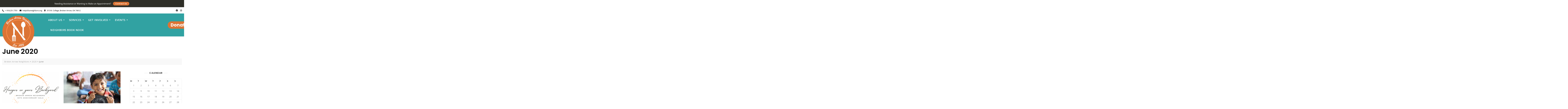

--- FILE ---
content_type: text/javascript;charset=UTF-8
request_url: https://baneighbors.app.neoncrm.com/forms/share/UE9QLUZPUk1TSEFSSU5HLUNPREU2
body_size: 10100
content:
if (typeof popButtonClearly === "undefined") {
document.write(`<link href="https://baneighbors.app.neoncrm.com/nx/portal-static/component/fontawesome-pro/css/all.min.css" rel="stylesheet">`);
}
if (typeof popButtonClearly === "undefined") {
document.write(`<style type="text/css">.neon-pop-all-mask{
    width: 100%;
    height: 100%;
    position: fixed;
    top:0;
    left: 0;
    z-index: 99999;
    display: none;
    background-color: rgba(0, 0, 0, 0.6);}
.neon-pop-all-mask .neon-pop-dialog {
    width: 426px;
    max-height: calc(100% - 40px);
    margin:auto;
    justify-content: center;
    align-items: center;
    display:flex;
    overflow-y: auto;
    overflow-x: hidden;
}
.neon-pop-all-mask .neon-show-content {
    width: 438px;
    margin:auto;
    padding: 2px 0 2px 0;
    justify-content: center;
    align-items: center;
    display:flex;
    background: transparent;
}
.neon-show-content .title-close{
    position: absolute;
    text-align: center;
    right: 10px;
    top: 5px;
    cursor: pointer;
}
.neon-pop-dialog .neon-show-content .neon-show-iframe{
    position: relative;
    justify-content: center;
    align-items: center;}
.neon-show-pop {
    animation: neon-show-pop 0s ease-in-out 0s 1 alternate forwards;
}
.icon-close{
   font-style: normal;
   font-weight: 400!important;
   font-size: 18px;
   line-height: 18px;
   font-family: "Font Awesome 5 Pro" !important;
}
@keyframes neon-show-pop {
    0%{opacity: 0;}
    100%{opacity: 1;}
}
::-webkit-scrollbar{
        width: 4px;
    }
::-webkit-scrollbar-track{
        box-shadow: inset 0 0 6px rgba(0,0,0,0.1);
        border-radius: 10px;
    }
::-webkit-scrollbar-thumb {
        border-radius: 10px;
        background: rgba(0, 0, 0, 0.1);
        box-shadow: inset 0 0 6px rgba(0, 0, 0, 0.15);
    }
.pop-neon-loading {
            display: flex;
            justify-content: center;
            align-items: center;
            position: absolute;
            top: 0;
            left: 0;
            width: 100%;
            height: 100%;
            z-index: 10;
            background-color: rgb(255, 255, 255);
            min-width: 420;
        }

        .neon-spinner {
            border: 3px solid #f3f3f3;
            border-top: 3px solid #3498db;
            border-radius: 50%;
            width: 40px;
            height: 40px;
            animation: neon-spin 2s linear infinite;
        }

        @keyframes neon-spin {
            0% { transform: rotate(0deg); }
            100% { transform: rotate(360deg); }
        }

        .neon-iframe-container iframe {
            display: none;
        }</style>
`);

}
document.write(`<button id="neon-pop-buttonc53d2bcbf90b4b93a1e8814b1931e1ee" onclick="openPopModalc53d2bcbf90b4b93a1e8814b1931e1ee()" style="min-height: 44px;font-family:Lato,sans-serif;font-weight: 500;font-size: 18px;font-style: normal;min-width: 140px;background-color:#222222;border: none;color:#ffffff;"><i class="" style="cursor: pointer; margin-right: 8px;"></i> Volunteer</button>`);
               function openPopModalc53d2bcbf90b4b93a1e8814b1931e1ee () {
                    const tokenKey = 'neon-frt-baneighbors-embed-token';
                    const neonEmbedToken = localStorage.getItem(tokenKey) || '';
                    document.getElementById("pop-close").style.color = '#FF914D';
                    let neonPopModalContainer = document.getElementById("neon-iframe-container");
                    let loadingDiv = document.createElement('div');
                    loadingDiv.className = 'pop-neon-loading';
                    let spinnerDiv = document.createElement('div');
                    spinnerDiv.className = 'neon-spinner';
                    loadingDiv.appendChild(spinnerDiv);
                    let iframe = document.createElement('iframe');
                    iframe.id = 'neon-pop-modal'
                    const iframeUrl = new URL('https://baneighbors.app.neoncrm.com/forms/volunteer?hideTheme=1&from=iframe');
                    iframeUrl.searchParams.set('embedToken', neonEmbedToken);
                    iframe.src = iframeUrl.toString();
                    iframe.width = '420px'
                    const clientHeight = window.innerHeight
                    iframe.height = clientHeight * 0.8 + 'px'
                    iframe.frameBorder = '0'
                    iframe.scrolling = 'auto'
                    iframe.onload = function postDomainUrl() {
                        loadingDiv.style.display = 'none';
                        iframe.style.display = 'block';                        let url = 'https://' + location.hostname
                        let href = location.href
                        this.contentWindow.postMessage({domainUrl: url,sharingType: 'popupBtn',embedToken: neonEmbedToken}, 'https://baneighbors.app.neoncrm.com')
                        this.contentWindow.postMessage({domainUrl: href,sharingType: 'popupBtn',embedToken: neonEmbedToken}, 'https://baneighbors.app.neoncrm.com')
                    }
                    window.addEventListener('message',forLogin)
                    neonPopModalContainer.appendChild(loadingDiv);
                    neonPopModalContainer.appendChild(iframe);
                    document.getElementById("neon-pop-all-mask").style.display = "flex";
                }
                function closePopModal () {
                    document.getElementById("neon-pop-all-mask").style.display = "none";
                    let iframe = document.getElementById('neon-pop-modal');
                    iframe.remove();
                }
                
                function forLogin(){
                    if (event.origin === 'https://baneighbors.app.neoncrm.com' && event.data.type === 'triggerLoginIframe') {
                         window.top.open(event.data.loginUrl,'_blank')
                      }
                    if (event.origin === 'https://baneighbors.app.neoncrm.com' && event.data.type === 'neonFntEmbedToken') {
                        const iframe = document.querySelector('#neon-pop-modal');
                        localStorage.setItem(event.data.neonFntEmbedTokenKey,event.data.neonFntEmbedToken);
                        iframe.contentWindow.postMessage({domainUrl: location.href,sharingType: 'popupBtn',embedToken: event.data.neonFntEmbedToken},'https://baneighbors.app.neoncrm.com');
                        const iframeUrl = new URL(iframe.src);
                        iframeUrl.searchParams.set('embedToken', event.data.neonFntEmbedToken);
                        const loadingDiv = document.querySelector('.pop-neon-loading');
                        loadingDiv.style.display = 'flex';
                        iframe.src = iframeUrl.toString();
                      }
              }
if (typeof popButtonClearly === "undefined") {
                window.addEventListener('message', function(e) {
                    try {
                        if (e.data.target === 'closeModal') {
                            if (e.data.data) {
                                setTimeout(function() {
                                    closePopModal();
                                },5000)
                            }            
                        } else if(e.data.target === 'closeLoginModal'){
                            if (!e.data.data) {
                                 document.getElementById('pop-close').style.display = 'none';
                            } else {                                 document.getElementById('pop-close').style.display = '';
                            }
                         }
                    } catch(ignore) {
                    }
                });
}
               function initPopModal() {
                   let node1 = document.createElement("div")
                   node1.id = 'pop-close'
                   node1.setAttribute("class","title-close")
                   node1.addEventListener("click",function closePopModal(){
                       document.getElementById("neon-pop-all-mask").style.display = "none";
                       let iframe = document.getElementById('neon-pop-modal');
                       iframe.remove();
                       window.removeEventListener('message',forLogin)
                   });
                   let icon = document.createElement("i")
                   icon.setAttribute("class","fal fa-times icon-close")
                   node1.appendChild(icon)
                   let node2 = document.createElement("div")
                   node2.id = 'neon-iframe-container'
                   let node3 = document.createElement("div")
                   node3.setAttribute("class","neon-show-iframe")
                   node3.appendChild(node1)
                   node3.appendChild(node2)
                   let node4 = document.createElement("div")
                   node4.setAttribute("class","neon-show-content")
                   node4.appendChild(node3)
                   let node5 = document.createElement("div")
                   node5.id = "neon-pop-dialog"
                   node5.setAttribute("class","neon-pop-dialog")
                   node5.appendChild(node4)
                   let node6 = document.createElement("div")
                   node6.id = "neon-pop-all-mask"
                   node6.setAttribute("class","neon-pop-all-mask neon-show-pop")
                   node6.appendChild(node5)
                   document.body.appendChild(node6)
               }

               function destroyPopModal() {
                   try {
                         document.getElementById("neon-pop-all-mask").remove();
                   } catch(ignore)  {
                   }
               }
               destroyPopModal();
               initPopModal();
try {
        popButtonClearly = true;
    } catch(ignore) {
}


--- FILE ---
content_type: text/javascript
request_url: https://polo.feathr.co/v1/analytics/match/script.js?a_id=677d6523dace99cc3ba7bb74&pk=feathr
body_size: -278
content:
(function (w) {
    
        
    if (typeof w.feathr === 'function') {
        w.feathr('integrate', 'ttd', '6970f34fb8df7700022ee810');
    }
        
        
    if (typeof w.feathr === 'function') {
        w.feathr('match', '6970f34fb8df7700022ee810');
    }
        
    
}(window));